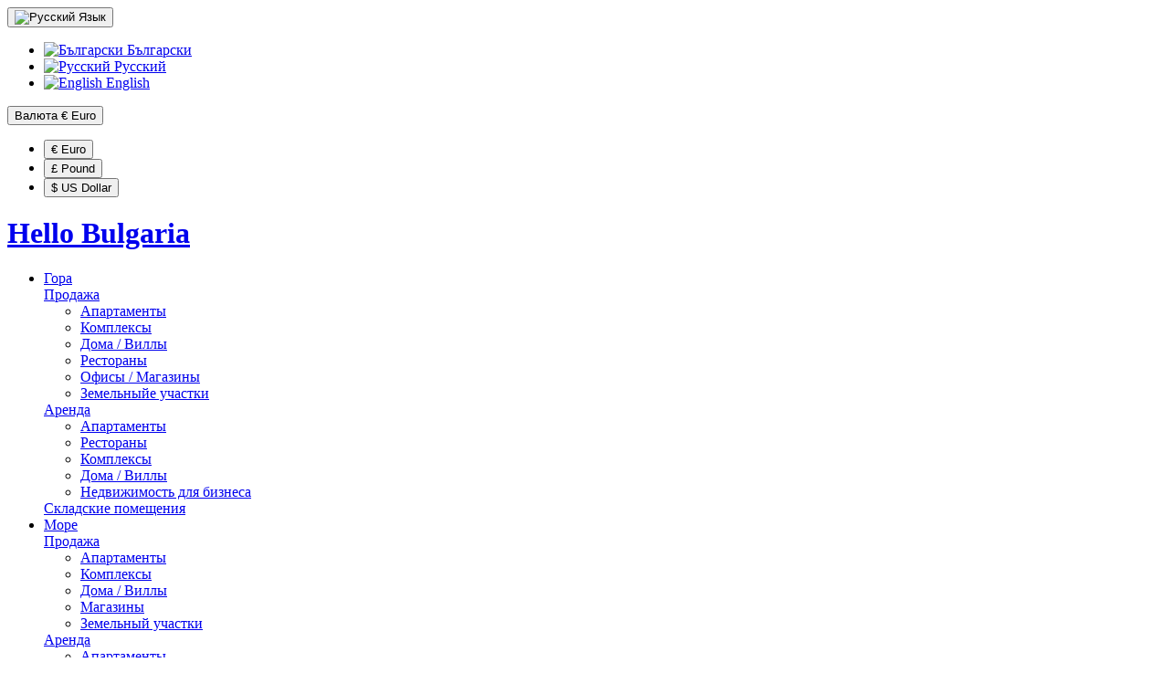

--- FILE ---
content_type: text/html; charset=utf-8
request_url: https://hello-bulgaria.eu/ru/index.php?route=product/category&path=78
body_size: 5633
content:
<!DOCTYPE html>
<!--[if IE]><![endif]-->
<!--[if IE 8 ]><html dir="ltr" lang="ru" class="ie8"><![endif]-->
<!--[if IE 9 ]><html dir="ltr" lang="ru" class="ie9"><![endif]-->
<!--[if (gt IE 9)|!(IE)]><!-->
<html dir="ltr" lang="ru">
<!--<![endif]-->
<head>
    <meta charset="UTF-8" />
    <meta name="viewport" content="width=device-width, initial-scale=1">
    <meta http-equiv="X-UA-Compatible" content="IE=edge">
    <title>Рестораны</title>
    <base href="https://hello-bulgaria.eu/" />
            <meta name="description" content="Рестораны" />
            <script src="catalog/view/javascript/jquery/jquery-2.1.1.min.js" type="text/javascript"></script>
    <link href="catalog/view/javascript/bootstrap/css/bootstrap.min.css" rel="stylesheet" media="screen" />
    <script src="catalog/view/javascript/bootstrap/js/bootstrap.min.js" type="text/javascript"></script>
    <link href="catalog/view/javascript/font-awesome/css/font-awesome.min.css" rel="stylesheet" type="text/css" />
    <link href="//fonts.googleapis.com/css?family=Roboto:300,300i,400,400i,500,700,700i&amp;subset=cyrillic-ext" rel="stylesheet">
    <link href="catalog/view/theme/default/stylesheet/stylesheet.css" rel="stylesheet">

   <link rel="stylesheet" href="/jquery.cookieBar.min.css">
<script src="/jquery.cookieBar.min.js"></script>

            <link href="catalog/view/javascript/blog/colorbox/css/0/colorbox.css" type="text/css" rel="stylesheet" media="screen" />
            <link href="image/seocms.css" type="text/css" rel="stylesheet" media="screen" />
     

    <script src="catalog/view/javascript/common.js" type="text/javascript"></script>
            <link href="https://hello-bulgaria.eu/ru/index.php?route=product/category&amp;path=78" rel="canonical" />
                <script src="catalog/view/javascript/bootstrap-slider.min.js" type="text/javascript"></script>
            <script src="catalog/view/javascript/blog/colorbox/jquery.colorbox.js" type="text/javascript"></script>
            <script src="catalog/view/javascript/blog/blog.color.js" type="text/javascript"></script>
        <link href="https://fonts.googleapis.com/css?family=PT+Sans+Narrow&amp;subset=cyrillic,cyrillic-ext,latin-ext" rel="stylesheet">
        <link href="catalog/view/theme/default/stylesheet/webdreams.css?v=1.0.34" rel="stylesheet">
            <!-- Global site tag (gtag.js) - Google Analytics -->
<script async src="https://www.googletagmanager.com/gtag/js?id=UA-142327355-1"></script>
<script>
  window.dataLayer = window.dataLayer || [];
  function gtag(){dataLayer.push(arguments);}
  gtag('js', new Date());

  gtag('config', 'UA-142327355-1');
</script>
    
<link rel="alternate" hreflang="bg" href="https://hello-bulgaria.eu/index.php?route=product/category&amp;path=78" />

<link rel="alternate" hreflang="ru" href="https://hello-bulgaria.eu/ru/index.php?route=product/category&amp;path=78" />

<link rel="alternate" hreflang="en" href="https://hello-bulgaria.eu/en/index.php?route=product/category&amp;path=78" />
</head>
<body class="product-category-78">
<div class="fixed-navigation">
    <nav id="top">
        <div class="container">
            <div class="pull-left">
  <div class="btn-group">
    <button class="btn btn-link dropdown-toggle" data-toggle="dropdown">
                        <img src="catalog/language/ru-ru/ru-ru.png" alt="Русский" title="Русский">
                        <span class="hidden-xs hidden-sm hidden-md">Язык</span> <i class="fa fa-caret-down"></i></button>
    <ul class="dropdown-menu">
            <li><a href="https://hello-bulgaria.eu/index.php?route=product/category&amp;path=78"><img src="catalog/language/bg/bg.png" alt="Български" title="Български"> Български</a></li>
            <li><a href="https://hello-bulgaria.eu/ru/index.php?route=product/category&amp;path=78#"><img src="catalog/language/ru-ru/ru-ru.png" alt="Русский" title="Русский"> Русский</a></li>
            <li><a href="https://hello-bulgaria.eu/en/index.php?route=product/category&amp;path=78"><img src="catalog/language/en-gb/en-gb.png" alt="English" title="English"> English</a></li>
          </ul>
  </div>
</div>
                <div class="pull-left">
        <form action="https://hello-bulgaria.eu/ru/index.php?route=common/currency/currency" method="post" enctype="multipart/form-data" id="form-currency">
            <div class="btn-group">
                <button class="btn btn-link dropdown-toggle" data-toggle="dropdown">
                    <span class="hidden-xs hidden-sm hidden-md">Валюта</span>
                                                                       € Euro                                                                                                                                                        <i class="fa fa-angle-down" aria-hidden="true"></i>
                </button>
                <ul class="dropdown-menu">
                                                                        <li><button class="currency-select btn btn-link btn-block" type="button" name="EUR">€ Euro</button></li>
                                                                                                <li><button class="currency-select btn btn-link btn-block" type="button" name="GBP">£ Pound</button></li>
                                                                                                <li><button class="currency-select btn btn-link btn-block" type="button" name="USD">$ US Dollar</button></li>
                                                            </ul>
            </div>
            <input type="hidden" name="code" value="" />
            <input type="hidden" name="redirect" value="https://hello-bulgaria.eu/ru/index.php?route=product/category&amp;path=78" />
        </form>
    </div>
              </div>
    </nav>
    <header>
        <div class="container">
            <div class="row  navigation-container">
                <div class="col-xs-8 col-sm-4  ">
                    <div id="logo">
                                                    <h1><a href="https://hello-bulgaria.eu/ru">Hello Bulgaria</a></h1>
                                            </div>
                </div>
                <div class="col-xs-4 col-sm-8">
                        <div class="overlay" id="overlay-default">
        <a class="overlay-close" data-dismiss="overlay">
            <i class="fa fa-times"></i>
        </a>

        <nav id="menu" class="navbar overlay-content">
            <ul class="nav navbar-nav">
                                                            <li class="dropdown"><a rel="nofollow" href="https://hello-bulgaria.eu/ru/mountain" class="dropdown-toggle" data-toggle="dropdown">Гора</a>
                            <div class="dropdown-menu">
                                <div class="dropdown-inner">
                                                                                                                        <div class="dropdown-col col-xs-6">
                                                    <span class="dropdown-title">
                                                        <a href="#"  >Продажа</a>
                                                    </span>
                                                                                                    <ul class="list-unstyled">
                                                                                                                    <li><a href="https://hello-bulgaria.eu/ru/index.php?route=product/category&amp;path=60_68_72">Апартаменты</a></li>
                                                                                                                    <li><a href="https://hello-bulgaria.eu/ru/index.php?route=product/category&amp;path=60_68_105">Комплексы</a></li>
                                                                                                                    <li><a href="https://hello-bulgaria.eu/ru/index.php?route=product/category&amp;path=60_68_73">Дома / Виллы</a></li>
                                                                                                                    <li><a href="https://hello-bulgaria.eu/ru/index.php?route=product/category&amp;path=60_68_78">Рестораны</a></li>
                                                                                                                    <li><a href="https://hello-bulgaria.eu/ru/index.php?route=product/category&amp;path=60_68_76">Офисы / Магазины</a></li>
                                                                                                                    <li><a href="https://hello-bulgaria.eu/ru/index.php?route=product/category&amp;path=60_68_80">Земельныйе участки</a></li>
                                                                                                            </ul>
                                                                                            </div>
                                                                                    <div class="dropdown-col col-xs-6">
                                                    <span class="dropdown-title">
                                                        <a href="#"  >Аренда</a>
                                                    </span>
                                                                                                    <ul class="list-unstyled">
                                                                                                                    <li><a href="https://hello-bulgaria.eu/ru/index.php?route=product/category&amp;path=60_69_70">Апартаменты</a></li>
                                                                                                                    <li><a href="https://hello-bulgaria.eu/ru/index.php?route=product/category&amp;path=60_69_108">Рестораны</a></li>
                                                                                                                    <li><a href="https://hello-bulgaria.eu/ru/index.php?route=product/category&amp;path=60_69_104">Комплексы</a></li>
                                                                                                                    <li><a href="https://hello-bulgaria.eu/ru/index.php?route=product/category&amp;path=60_69_71">Дома / Виллы</a></li>
                                                                                                                    <li><a href="https://hello-bulgaria.eu/ru/index.php?route=product/category&amp;path=60_69_75">Недвижимость для бизнеса</a></li>
                                                                                                            </ul>
                                                                                            </div>
                                                                                    <div class="dropdown-col col-xs-6">
                                                    <span class="dropdown-title">
                                                        <a href="#"  >Складские помещения</a>
                                                    </span>
                                                                                            </div>
                                                                                                            </div>
                            </div>
                        </li>
                                                                                <li class="dropdown"><a rel="nofollow" href="https://hello-bulgaria.eu/ru/sea" class="dropdown-toggle" data-toggle="dropdown">Море</a>
                            <div class="dropdown-menu">
                                <div class="dropdown-inner">
                                                                                                                        <div class="dropdown-col col-xs-6">
                                                    <span class="dropdown-title">
                                                        <a href="#"  >Продажа</a>
                                                    </span>
                                                                                                    <ul class="list-unstyled">
                                                                                                                    <li><a href="https://hello-bulgaria.eu/ru/index.php?route=product/category&amp;path=59_66_74">Апартаменты</a></li>
                                                                                                                    <li><a href="https://hello-bulgaria.eu/ru/index.php?route=product/category&amp;path=59_66_103">Комплексы</a></li>
                                                                                                                    <li><a href="https://hello-bulgaria.eu/ru/index.php?route=product/category&amp;path=59_66_83">Дома / Виллы</a></li>
                                                                                                                    <li><a href="https://hello-bulgaria.eu/ru/index.php?route=product/category&amp;path=59_66_87"> Магазины </a></li>
                                                                                                                    <li><a href="https://hello-bulgaria.eu/ru/index.php?route=product/category&amp;path=59_66_89">Земельный участки</a></li>
                                                                                                            </ul>
                                                                                            </div>
                                                                                    <div class="dropdown-col col-xs-6">
                                                    <span class="dropdown-title">
                                                        <a href="#"  >Аренда</a>
                                                    </span>
                                                                                                    <ul class="list-unstyled">
                                                                                                                    <li><a href="https://hello-bulgaria.eu/ru/index.php?route=product/category&amp;path=59_67_81">Апартаменты</a></li>
                                                                                                                    <li><a href="https://hello-bulgaria.eu/ru/index.php?route=product/category&amp;path=59_67_102">Комплексы</a></li>
                                                                                                                    <li><a href="https://hello-bulgaria.eu/ru/index.php?route=product/category&amp;path=59_67_82">Дома / Виллы</a></li>
                                                                                                                    <li><a href="https://hello-bulgaria.eu/ru/index.php?route=product/category&amp;path=59_67_86">Магазины</a></li>
                                                                                                                    <li><a href="https://hello-bulgaria.eu/ru/index.php?route=product/category&amp;path=59_67_84">Офисы</a></li>
                                                                                                                    <li><a href="https://hello-bulgaria.eu/ru/index.php?route=product/category&amp;path=59_67_88">Земельный участки</a></li>
                                                                                                            </ul>
                                                                                            </div>
                                                                                                            </div>
                            </div>
                        </li>
                                                                                <li class="dropdown"><a rel="nofollow" href="https://hello-bulgaria.eu/ru/city" class="dropdown-toggle" data-toggle="dropdown">Город</a>
                            <div class="dropdown-menu">
                                <div class="dropdown-inner">
                                                                                                                        <div class="dropdown-col col-xs-6">
                                                    <span class="dropdown-title">
                                                        <a href="#"  >Продажа</a>
                                                    </span>
                                                                                                    <ul class="list-unstyled">
                                                                                                                    <li><a href="https://hello-bulgaria.eu/ru/index.php?route=product/category&amp;path=61_64_95">Апартаменты</a></li>
                                                                                                                    <li><a href="https://hello-bulgaria.eu/ru/index.php?route=product/category&amp;path=61_64_101">Комплексы</a></li>
                                                                                                                    <li><a href="https://hello-bulgaria.eu/ru/index.php?route=product/category&amp;path=61_64_96">Дома / Виллы</a></li>
                                                                                                                    <li><a href="https://hello-bulgaria.eu/ru/index.php?route=product/category&amp;path=61_64_97">Магазины</a></li>
                                                                                                                    <li><a href="https://hello-bulgaria.eu/ru/index.php?route=product/category&amp;path=61_64_106">Отели</a></li>
                                                                                                                    <li><a href="https://hello-bulgaria.eu/ru/index.php?route=product/category&amp;path=61_64_98">Офисы</a></li>
                                                                                                                    <li><a href="https://hello-bulgaria.eu/ru/index.php?route=product/category&amp;path=61_64_99">Земельный участки</a></li>
                                                                                                            </ul>
                                                                                            </div>
                                                                                    <div class="dropdown-col col-xs-6">
                                                    <span class="dropdown-title">
                                                        <a href="#"  >Аренда</a>
                                                    </span>
                                                                                                    <ul class="list-unstyled">
                                                                                                                    <li><a href="https://hello-bulgaria.eu/ru/index.php?route=product/category&amp;path=61_65_90">Апартаменты</a></li>
                                                                                                                    <li><a href="https://hello-bulgaria.eu/ru/index.php?route=product/category&amp;path=61_65_100">Комплексы</a></li>
                                                                                                                    <li><a href="https://hello-bulgaria.eu/ru/index.php?route=product/category&amp;path=61_65_91">Дома / Виллы</a></li>
                                                                                                                    <li><a href="https://hello-bulgaria.eu/ru/index.php?route=product/category&amp;path=61_65_92">Магазины</a></li>
                                                                                                                    <li><a href="https://hello-bulgaria.eu/ru/index.php?route=product/category&amp;path=61_65_93">Офисы</a></li>
                                                                                                                    <li><a href="https://hello-bulgaria.eu/ru/index.php?route=product/category&amp;path=61_65_94">Земельный участки</a></li>
                                                                                                            </ul>
                                                                                            </div>
                                                                                                            </div>
                            </div>
                        </li>
                                                    <li><a rel="nofollow" href="https://hello-bulgaria.eu/ru/index.php?route=information/contact">Контакты</a></li>
                <li><a href="https://hello-bulgaria.eu/ru/want-to-sell" class="btn custom-btn sell-btn"> Я хочу продать</a></li>
            </ul>
        </nav>
    </div>

    <a class="btn btn-link navbar-btn btn-hamburger" data-toggle="overlay" data-target="#overlay-default">
        <i class="fa fa-bars"></i>
    </a>





                </div>
            </div>
        </div>
    </header>
</div>

<div class="container content-wrapper">
    <ul class="breadcrumb hidden">
        
        
            </ul>
    <div class="row"><aside id="column-left" class="col-sm-3">
    <div class="left-sidebar">
    <div class="navbar-header">
                <button type="button" class="btn btn-navbar navbar-toggle filter-toggle" data-toggle="collapse" data-target=".navbar-sidebar-collapse"><i class="fa fa-filter" aria-hidden="true"></i></button>
    </div>
    <div class="collapse navbar-collapse navbar-sidebar-collapse">

        <form data-action="https://hello-bulgaria.eu/ru/index.php?route=product/category&amp;path=78" id="426b3a7d4332b975be6edd1cb5b70014" >
            <fieldset >
                <label for="price-slider" class="price-slider-label">Цена</label>
<div class="sidebar-footer-box">
    <div class="form-group">

        
        <input id="price-slider" type="text" class="span2" value=""
               data-slider-min="309000"
               data-slider-max="309000"
               data-slider-step="1" data-slider-value="[ 309000, 309000]"/>

        <input type="hidden" name="price_from" value="309000" >
        <input type="hidden" name="price_to" value="309000" >

        <div class="prices-container">
            <!-- PRICE FROM -->
            
                            <span class="min-slider-value">
                    309000                </span>

                <span class="currency">
                    €                </span>
                        <!-- /PRICE FROM -->
            -
            
                            <span class="max-slider-value">
                   309000                </span>
                <span class="currency">
                    €                </span>
                    </div>
    </div>

</div>


                                    <div class="panel-group" id="accordion" role="tablist" aria-multiselectable="true">
                        <div class="panel panel-default">
                            <div class="panel-heading block-label" role="tab" id="headingOne">
                                <h4 class="panel-title">
                                    <a role="button" data-toggle="collapse" data-parent="#accordion" href="#g_11" aria-expanded="true" aria-controls="collapseOne">
                                                                            </a>
                                </h4>
                            </div>
                            <div id="g_11" class="panel-collapse expandable collapse in" role="tabpanel" aria-labelledby="headingOne">
                                <div class="panel-body">
                                    
                                        <div class="form-group">
                                            
                                            
                                                                                        


<div class="row">
    <div class="col-md-7">
        <label class="block-label half">Поиск</label>
    </div>
    <div class="col-md-5">
        <input name="search" value="" class="form-control">
    </div>
</div>                                            
                                                                                    </div>
                                                                    </div>
                            </div>
                        </div>

                    </div>

                


                <div class="sidebar-footer-box clearfix" style="background:none">
                    <button type="button" id="button-search" class="btn custom-btn">Поиск</button>
                </div>

            </fieldset>
        </form>
    </div>
</div>

<script>
    var viewAll = 'посмотреть все';
    var hide    = 'скрывать';
    $('.expandable > .panel-body').each(function() {
        var $panelBody = $(this),
            $fromGroups = $panelBody.find(' > .form-group:gt(2)'),
            isExpanded = $panelBody.hasClass('expanded');
        $fromGroups[isExpanded ? 'show' : 'hide']();
        if ($fromGroups.length > 0){
            $panelBody
                .append($('<a href="#" class="expand more-btn"><span>' + (isExpanded ? hide +' <i class="fa fa-caret-square-o-up" aria-hidden="true"></i>' : viewAll+' <i class="fa fa-caret-square-o-down" aria-hidden="true"></i>') + '</span></a>')
                    .click(function(event){
                        event.preventDefault();
                        var isExpanded = $panelBody.hasClass('expanded');
                        $(this).html(isExpanded ? viewAll+' <i class="fa fa-caret-square-o-down" aria-hidden="true"></i>' : hide+' <i class="fa fa-caret-square-o-up" aria-hidden="true"></i>');
                        $panelBody.toggleClass('expanded');
                        $fromGroups.toggle();
                    }));
        }
    });
    $('#price-slider, [data-slider="true"]').slider({
        tooltip: 'hide'
    });

    $('[data-slider="true"]').on('slide', function(slideEvent) {
        var slider  = $(slideEvent.target);
        var min     = slideEvent.value[0];
        var max     = slideEvent.value[1];

        var valueContainer = $(slider).next('.prices-container');

        valueContainer.find('[data-slider-value="min"]').val(min);
        valueContainer.find('[data-slider-value="max"]').val(max);

        valueContainer.find(".min-slider-value").text(min);
        valueContainer.find(".max-slider-value").text(max);

    });

    $("#price-slider").on('slide', function(slideEvt) {
        console.log(slideEvt);
        var min = slideEvt.value[0];
        var max = slideEvt.value[1];
        $(".min-slider-value").text(min);
        $(".max-slider-value").text(max);

        $('input[name="price_from"]').val(min);
        $('input[name="price_to"]').val(max);
    });

    $('#button-search').bind('click', function() {
        var form = $('#426b3a7d4332b975be6edd1cb5b70014');

        url = form.data('action');

        var search = $('#content input[name=\'search\']').prop('value');

        url += '&'+form.serialize();

        location = url;
    });

</script>
  </aside>
                                    <div id="content" class="col-sm-9">

                            <div class="row">
                    <div class="col-xs-12">
                        <div class="category-content-header clearfix ">
                            <div class="col-md-6">
                                <h2>Рестораны</h2>
                            </div>
                            <div class="col-md-3 col-xs-6">
                                <div class="form-group input-group input-group-sm">

                                    <select id="input-sort" class="form-control" onchange="location = this.value;">
                                                                                                                                    <option value="https://hello-bulgaria.eu/ru/index.php?route=product/category&amp;path=78&amp;sort=p.sort_order&amp;order=ASC&amp;price_from=0&amp;price_from_raw=0&amp;price_to=0&amp;price_to_raw=0" selected="selected">По умолчанию</option>
                                                                                                                                                                                <option value="https://hello-bulgaria.eu/ru/index.php?route=product/category&amp;path=78&amp;sort=pd.name&amp;order=ASC&amp;price_from=0&amp;price_from_raw=0&amp;price_to=0&amp;price_to_raw=0">Название (А &gt; Я)</option>
                                                                                                                                                                                <option value="https://hello-bulgaria.eu/ru/index.php?route=product/category&amp;path=78&amp;sort=pd.name&amp;order=DESC&amp;price_from=0&amp;price_from_raw=0&amp;price_to=0&amp;price_to_raw=0">Название (Я &gt; А)</option>
                                                                                                                                                                                <option value="https://hello-bulgaria.eu/ru/index.php?route=product/category&amp;path=78&amp;sort=p.price&amp;order=ASC&amp;price_from=0&amp;price_from_raw=0&amp;price_to=0&amp;price_to_raw=0">Цена (Низкая &gt; Высокая)</option>
                                                                                                                                                                                <option value="https://hello-bulgaria.eu/ru/index.php?route=product/category&amp;path=78&amp;sort=p.price&amp;order=DESC&amp;price_from=0&amp;price_from_raw=0&amp;price_to=0&amp;price_to_raw=0">Цена (Высокая &gt; Низкая)</option>
                                                                                                                                                                                <option value="https://hello-bulgaria.eu/ru/index.php?route=product/category&amp;path=78&amp;sort=p.model&amp;order=ASC&amp;price_from=0&amp;price_from_raw=0&amp;price_to=0&amp;price_to_raw=0">Предложение (А > Я)</option>
                                                                                                                                                                                <option value="https://hello-bulgaria.eu/ru/index.php?route=product/category&amp;path=78&amp;sort=p.model&amp;order=DESC&amp;price_from=0&amp;price_from_raw=0&amp;price_to=0&amp;price_to_raw=0">Предложение (Я > А)</option>
                                                                                                                        </select>
                                </div>
                            </div>
                            <div class="col-md-3 col-xs-6">
                                <div class="form-group input-group input-group-sm">
                                    <label class="input-group-addon" for="input-limit">Показать:</label>
                                    <select id="input-limit" class="form-control" onchange="location = this.value;">
                                                                                                                                    <option value="https://hello-bulgaria.eu/ru/index.php?route=product/category&amp;path=78&amp;limit=8&amp;price_from=0&amp;price_from_raw=0&amp;price_to=0&amp;price_to_raw=0" selected="selected">8</option>
                                                                                                                                                                                <option value="https://hello-bulgaria.eu/ru/index.php?route=product/category&amp;path=78&amp;limit=20&amp;price_from=0&amp;price_from_raw=0&amp;price_to=0&amp;price_to_raw=0">20</option>
                                                                                                                                                                                <option value="https://hello-bulgaria.eu/ru/index.php?route=product/category&amp;path=78&amp;limit=40&amp;price_from=0&amp;price_from_raw=0&amp;price_to=0&amp;price_to_raw=0">40</option>
                                                                                                                                                                                <option value="https://hello-bulgaria.eu/ru/index.php?route=product/category&amp;path=78&amp;limit=60&amp;price_from=0&amp;price_from_raw=0&amp;price_to=0&amp;price_to_raw=0">60</option>
                                                                                                                                                                                <option value="https://hello-bulgaria.eu/ru/index.php?route=product/category&amp;path=78&amp;limit=80&amp;price_from=0&amp;price_from_raw=0&amp;price_to=0&amp;price_to_raw=0">80</option>
                                                                                                                        </select>
                                </div>
                            </div>
                        </div>
                        <!--/.category-content-header-->
                    </div>
                </div>
                <div class="row">
                                                                <div class="product-layout product-grid  col-lg-6 col-md-6 col-sm-6 col-xs-12">
                            <div class="product-thumb transition">
    <div class="product-imagebox">
        <figure>
            <a href="https://hello-bulgaria.eu/ru/multifunctional-property-for-sell-old-neighbourhood-bansko"><img src="https://hello-bulgaria.eu/image/cache/catalog/Developments/Bansko/Oreha/IMG-9968fc3de6bcaf409a8ec78e8852cae8-V-460x275.jpg" alt="Продается многофункциональный объект в идеальном центре г. Банско" title="Продается многофункциональный объект в идеальном центре г. Банско" /></a>
        </figure>

                <span class="notify-badge">3D</span>

        <div class="price">
                         309,000€        </div>
            </div>
    <!--/.product-imagebox-->
    <div class="caption">
       <div class="col-sm-12 latest"> <a href="https://hello-bulgaria.eu/ru/multifunctional-property-for-sell-old-neighbourhood-bansko" class="link_l">Продается многофункциональный объект в идеальном центре г. Банско</a></div>
        <span class="product-number">Количество рекламы: <span>RRestN01</span></span>
        
         <div class="short-description">
            Агентство недвижимости "Хелоу Болгария" представляет на продажу многофункциональный объект недвижимо..        </div>

        <div class="col-sm-12 prop-attr">
        
        </div>
    </div>
    <!--/.caption-->
</div>                        </div>
                                    </div>
                <div class="row">
                    <div class="col-sm-6 text-left"></div>
                    <div class="col-sm-6 text-right hidden-xs">Показаны с 1 по 1 из 1 (1 страниц)</div>
                </div>
                                    </div>
        </div>
</div>


<footer class="footer-container">
    <div class="container">

        <div class="row">
                            <div class="footer-infobox ">
                    <h5>Информация</h5>
                    <ul class="list-unstyled footer-sitemap">
                                                    <li><a rel="nofollow" href="https://hello-bulgaria.eu/ru/about_us">About Us</a></li>
                                                    <li><a rel="nofollow" href="https://hello-bulgaria.eu/ru/privacy">Privacy Policy</a></li>
                                                    <li><a rel="nofollow" href="https://hello-bulgaria.eu/ru/gdrp-policy">Политика по защите персональных данных</a></li>
                                                                        <a href="https://hello-bulgaria.eu/ru/index.php?route=product/sold">Вся проданная недвижимость</a>
                    </ul>
                </div>
                        <div class="footer-infobox ">
                <!-- <h5>Офис Море</h5>
                <ul class="list-unstyled">
                    <li><i class="fa fa-map-marker" aria-hidden="true"></i> Sea Wind Complex Str.  <br>Vlas 8256</li>
                </ul> -->
            </div>

            <div class="footer-infobox">
                <h5>Офис Планина </h5>
                <ul class="list-unstyled">
                    <li><i class="fa fa-map-marker" aria-hidden="true"></i> 11 Nikola Vaptsarov Str.<br> Bansko 2770</li>
                </ul>
            </div>

            <div class="footer-infobox">
                <h5> Обратная связь </h5>
                <ul class="list-unstyled">
                    <li><i class="fa fa-phone" aria-hidden="true"></i>+359 898 / 74 19 61</li>
                    <li><i class="fa fa-envelope-o" aria-hidden="true"></i> <a href="mailto:office@hello-bulgaria.eu">office@hello-bulgaria.eu</a></li>
                </ul>
            </div>

                    </div>

    </div>

    <div class="copyright-container">
        <div class="container">
            <div class="row">
                <div class="col-sm-6">
                    Copyright 2017 - Hello Bulgaria- All Rights Reserved.                </div>
                <div class="col-sm-6 crated-by">
                    Конвертировано из <a href="http://webdreams.bg" target="_blank">WebDreams.bg</a>                </div>
            </div>
        </div>

    </div>
    <!--/.copyright-container-->
</footer>

    <div class="phone-btn-box">
        <img src="https://realestates.webdreams.bg/catalog/view/theme/default/image/phone-image.png" class="phone-btn" alt="" data-toggle="popover"  data-placement="top" data-contentwrapper=".contact-info" tabindex="0" role="button">
        <div class="contact-info hidden">
            <div class="link-box">
                <a href="tel:+359898741961"><img src="catalog/view/theme/default/image/phone.png" alt="Phone"></a>
            </div>

            <div  class="link-box">
                <a href="viber://chat?number=%2B359898741961"><img src="catalog/view/theme/default/image/viber.png" alt="Call Viber"></a>
            </div>

            <div  class="link-box">
                <a href="https://wa.me/359878171113"><img src="catalog/view/theme/default/image/whapp.png" alt="Call WhatsApp"></a>
            </div>
        </div>
    </div>


<script>

$(function() {
    $.cookieBar('addTranslation', 'bg', {
        message:    'Ние използваме бисквитки, за да предоставим нашите услуги. Използвайки този уебсайт, вие приемате тази.',
        acceptText: 'OK',
        infoText:   'Повече информация'
    });
});


$(function() {
    $.cookieBar({
        style: 'bottom',
        infoLink:'https://hello-bulgaria.eu/gdrp-policy',

    });
});
</script>

<script>
    $(function () {
        $('[data-toggle="popover"]').popover({
            html: true,
            content:function() {
                return $($(this).data('contentwrapper')).html();
            }
        })
    })
    $('body').on('click', function (e) {
        //did not click a popover toggle or popover
        if ($(e.target).data('toggle') !== 'popover'
            && $(e.target).parents('.popover.in').length === 0) {
            $('[data-toggle="popover"]').popover('hide');
        }
    });
</script>


<script>
  (function (s, e, n, d, er) {
    s['Sender'] = er;
    s[er] = s[er] || function () {
      (s[er].q = s[er].q || []).push(arguments)
    }, s[er].l = 1 * new Date();
    var a = e.createElement(n),
        m = e.getElementsByTagName(n)[0];
    a.async = 1;
    a.src = d;
    m.parentNode.insertBefore(a, m)
  })(window, document, 'script', 'https://cdn.sender.net/accounts_resources/universal.js', 'sender');
  sender('f736274e402728')
</script>

</body></html>

--- FILE ---
content_type: text/html; charset=utf-8
request_url: https://cdn.sender.net/accounts_resources/popups/21250/8176/161b926e06eb85b6NX7P1.html
body_size: 2473
content:
<div data-v-18bc10af="" class="sender-subs-popup-form sender-subs-popup-form-bYWQOe" style="width: 100%; height: 100%;"><div data-v-272bee68="" data-v-18bc10af="" style="height: 100%;"><div data-v-272bee68="" class="sender-form-modal-background sender-popup-close sender-form-input-bYWQOe"></div><div data-v-272bee68="" class="sender-form-modal is-active"><div data-v-272bee68="" class="sender-form-modal-content-wrap sender-form-w-image"><div data-v-272bee68="" class="sender-form-modal-content"><div data-v-272bee68=""><form data-v-272bee68="" autocomplete="off" class="sender-form-box sender-form-input-bYWQOe"><div data-v-0a3d6dd0="" data-v-272bee68="" class="sender-form-flex-wrap" style="width: 100%;"><link data-v-0a3d6dd0="" href="https://fonts.googleapis.com/css2?&amp;family=Roboto:ital,wght@0,400;0,700;1,400;1,700&amp;family=Actor&amp;display=swap" rel="stylesheet"><div data-v-0a3d6dd0="" class="sender-form-flex"><div data-v-0a3d6dd0="" class="sender-form-column"><div data-v-0a3d6dd0="" class="sender-form-top-box" style="border-radius: inherit;"><div data-v-e01b88ce="" data-v-0a3d6dd0="" class="sender-form-image-wrapper sender-form-input-bYWQOe" style="border-radius: inherit;"><!----><div data-v-e01b88ce="" class="sender-form-image-holder sender-form-input-bYWQOe"><img data-v-e01b88ce="" src="https://cdn.sender.net/accounts_resources/default_thumbnails/Layout5default.png" alt="image" class="sender-form-image sender-form-input-bYWQOe"></div></div><div data-v-0a3d6dd0="" class="sender-form-top-box-before" style="border-bottom-color: rgb(255, 255, 255);"></div><div data-v-0a3d6dd0="" class="sender-form-top-box-after" style="border-bottom-color: rgb(255, 255, 255);"></div></div><button data-v-0d54925f="" data-v-0a3d6dd0="" aria-label="close" class="sender-form-modal-close sender-popup-close is-large sender-form-image-close sender-form-input-bYWQOe"></button><div data-v-731c11f9="" data-v-0a3d6dd0="" class="sender-form-success sender-form-input-bYWQOe" style="display: none;" successdisplaylayout="flex"><div data-v-731c11f9="" class="sender-form-title is-success-text sender-form-input-bYWQOe"><span data-v-731c11f9="" class="inline-redactor-wrapper is-relative"><span><p style="text-align: center;">Thank you!</p></span></span></div><div data-v-731c11f9="" class="sender-form-subtitle is-success-text sender-form-input-bYWQOe"><span data-v-731c11f9="" class="inline-redactor-wrapper is-relative"><span><p style="text-align: center;">We are glad to have you on board</p></span></span></div></div><div data-v-0a3d6dd0="" class="sender-form"><div data-v-65891902="" data-v-0a3d6dd0="" class="sender-form-title sender-form-input-bYWQOe"><span data-v-65891902="" class="inline-redactor-wrapper is-relative"><span><p style="text-align: center;">Subscribe!</p></span></span></div><!----><div data-v-0a3d6dd0="" class="sender-form-inputs"><div data-v-ce26228e="" data-v-0a3d6dd0="" class="sender-form-field sender-form-input-bYWQOe"><!----><input data-v-ce26228e="" type="email" name="email" required="required" placeholder="your.email@example.com" class="sender-form-input sender-form-input-bYWQOe"></div></div><div data-v-0a3d6dd0="" class="sender-form-checkboxes"><!----><!----></div><div data-v-71339b0a="" data-v-0a3d6dd0="" class="sender-form-field sender-form-btn-holder sender-form-input-bYWQOe"><p data-v-71339b0a="" class="control sender-form-buttons sender-form-input-bYWQOe"><button data-v-71339b0a="" class="sender-form-button sender-form-input-bYWQOe is-fullwidth"> Send </button></p></div><div data-v-1ba854ca="" data-v-0a3d6dd0="" class="sender-form-bottom-text sender-form-input-bYWQOe"><span data-v-1ba854ca="" class="inline-redactor-wrapper is-relative"><span><p style="text-align: center;">We value your privacy and will never send irrelevant information</p></span></span></div></div></div></div><style data-v-a6b072ac="" data-v-0a3d6dd0=""> .sender-subs-popup-form-bYWQOe .sender-form-box * {  box-sizing: border-box;  }  .sender-subs-popup-form-bYWQOe .sender-form-field .sender-form-b-checkbox.sender-form-checkbox input[type=checkbox] + .sender-form-check {  width: 20px;  height: 20px;  transition: none;  background-size: 10.5px 12px;  border-color: #ddd;  border-radius: 5px;  border: 1px solid #ddd ;  }  .sender-subs-popup-form-bYWQOe .sender-form-b-checkbox.sender-form-checkbox.sender-form-label {  margin: 0;  }  .sender-subs-popup-form-bYWQOe .sender-form-b-checkbox.sender-form-checkbox .sender-form-control-label {  padding-left: 10px;  }  .sender-subs-popup-form-bYWQOe .sender-form-b-checkbox.sender-form-checkbox input[type=checkbox]:checked + .sender-form-check {  background-color: #16aa4c;  background-image: url("data:image/svg+xml,%3Csvg xmlns='http://www.w3.org/2000/svg'  viewBox='0 0 11 9' %3E %3Cpath fill='none' fill-rule='evenodd' stroke='%23FFF' stroke-width='2' d='M1 3.756L4.375 7 10 1' %3E%3C/path%3E%3C/svg%3E");  background-repeat: no-repeat;  background-position: center center;  border-color: #16aa4c;  }  .sender-subs-popup-form-bYWQOe .sender-form-b-checkbox.sender-form-checkbox input[type=checkbox].is-indeterminate + .sender-form-check {  background: #16aa4c url("data:image/svg+xml,%3Csvg xmlns='http://www.w3.org/2000/svg' viewBox='0 0 1 1'%3E%3Crect style='fill:%23fff' width='0.7' height='0.2' x='.15' y='.4'%3E%3C/rect%3E%3C/svg%3E") no-repeat center center;  border-color: #16aa4c;  }  .sender-subs-popup-form-bYWQOe .sender-form-field .sender-form-input:active, .sender-form-field .sender-form-input:focus {  border-color: #cccccc;  box-shadow: none;  }  .sender-subs-popup-form-bYWQOe .sender-form-box .sender-form .recaptcha-preview {  position: relative;  }  .sender-subs-popup-form-bYWQOe .sender-form-box .sender-form .recaptcha-preview > div:first-of-type {  width: 0;  }  .sender-subs-popup-form-bYWQOe .sender-form-box .sender-form .recaptcha-preview div iframe {  max-width: unset;  width: 304px;  height: 78px;  }  .sender-subs-popup-form-bYWQOe {  text-align: left;  }  .sender-subs-popup-form-bYWQOe .sender-form .error-message, .sender-subs-popup-form-bYWQOe .sender-form .sender-form-label {  font-family: 'Actor', sans-serif;  font-size: 14px;  color: #171717;  margin-bottom: 5px;  font-weight: 400;  word-break: break-word;  line-height: 1.29;  }  .sender-subs-popup-form-bYWQOe .sender-form-box .sender-form .error-message {  color: red;  margin-top: 4px;  margin-bottom: 6px;  }  .sender-subs-popup-form-bYWQOe .sender-form-box {  width: 100%;  background-color: #ffffff;  border-radius: 9px;  border-width: 0px;  margin: 0px;  max-width: 330px;  padding: 0px;  box-sizing: border-box;  display: flex;  box-shadow:  0px 0px 0px 0px rgba(0,0,0,0);  }  .sender-subs-popup-form-bYWQOe .sender-form-box .sender-form-flex-wrap {  border-radius: calc(9px - 0px);  }  .sender-subs-popup-form-bYWQOe .sender-form-button {  background-color: #16aa4c;  border-radius: 3px;  color: #ffffff;  font-size: 13px;  font-family: 'Roboto', sans-serif;  border: none;  word-break: break-word;  min-width: 66px;  min-height: 38px;  padding: 5px 10px;  text-align: center;  box-shadow: none;  }  .sender-subs-popup-form-bYWQOe .sender-form-title {  font-family: 'Roboto', sans-serif;  font-size: 23px;  color: #171717;  font-weight: 500;  word-break: break-word;  margin-bottom: 20px;  line-height: 1.2;  }  .sender-subs-popup-form-bYWQOe .sender-form-subtitle {  font-family: 'Actor', sans-serif;  font-size: 13px;  color: #171717;  word-break: break-word;  line-height: 1.6;  }  .sender-subs-popup-form-bYWQOe .sender-form-bottom-text {  color: #828282;  font-size: 12px;  font-family: 'Actor', sans-serif;  word-break: break-word;  margin-top: 20px;  line-height: 1.4;  }  .sender-subs-popup-form-bYWQOe .sender-form-input::placeholder {  font-family: 'Actor', sans-serif;  font-size: 14px;  color: #171717;  margin-bottom: 5px;  font-weight: 400;  word-break: break-word;  line-height: 1.29;  }  .sender-subs-popup-form-bYWQOe .sender-form-modal-background {  background-color: #000000;  opacity: 0.86;  }  .sender-subs-popup-form-bYWQOe .sender-form-input {  border-color: #cccccc;  border-radius: 0;  background-color: #ffffff;  color: #171717;  font-size: 14px;  font-family: 'Actor', sans-serif;  border-width: 1px;  padding: 7px 0;  height: 35px;  border-left: none;  border-top: none;  border-right: none;  box-shadow: none;  }  .sender-subs-popup-form-bYWQOe .sender-form-flex {  display: flex;  border-radius: inherit;  }  .sender-subs-popup-form-bYWQOe .sender-form-modal-close.sender-form-image-close {  position: absolute;  top: 10px;  right: 10px;  max-height: 40px;  max-width: 40px;  min-width: 26px;  min-height: 26px;  height: 26px;  width: 26px;  }  .sender-subs-popup-form-bYWQOe .sender-form-image-close::after, .sender-subs-popup-form-bYWQOe .sender-form-image-close::before {  background-color: #ffffff;  }  .sender-subs-popup-form-bYWQOe .sender-form-image-close::before {  height: 2px;  width: 18px;  }  .sender-subs-popup-form-bYWQOe .sender-form-image-close::after {  height: 18px;  width: 2px;  }  .sender-subs-popup-form-bYWQOe .sender-form-modal-content {  display: block;  margin: 15px 15px 0;  padding-bottom: 15px;  }  .sender-subs-popup-form-bYWQOe .sender-form {  padding: 20px 30px;  }  .sender-subs-popup-form-bYWQOe .sender-form .sender-form-subtitle {  margin-bottom: 20px;  }  .sender-subs-popup-form-bYWQOe .sender-form-title + .sender-form-subtitle {  margin-top: -12px;  }  .sender-subs-popup-form-bYWQOe .sender-form .sender-form-inputs .sender-form-field {  margin-bottom: 10px;  }  .sender-subs-popup-form-bYWQOe .sender-form-checkboxes > div:first-child {  margin-top: 15px;  }  .sender-subs-popup-form-bYWQOe .sender-form-checkboxes .sender-form-field:not(:last-child) {  margin-bottom: 0;  }  .sender-subs-popup-form-bYWQOe .sender-form-checkboxes .sender-form-field:not(:last-of-type) > label {  padding-bottom: 10px;  }  .sender-subs-popup-form-bYWQOe .sender-form-checkboxes .sender-form-field:last-of-type > label {  padding-bottom: 0;  }  .sender-subs-popup-form-bYWQOe .sender-form-column {  width: 100%;  border-radius: inherit;  }  .sender-subs-popup-form-bYWQOe .sender-form-image-holder {  display: block;  border-top-left-radius: inherit;  border-top-right-radius: inherit;  }  .sender-subs-popup-form-bYWQOe .sender-form-image {  display: flex;  max-width: 100%;  border-top-left-radius: inherit;  border-top-right-radius: inherit;  }  .sender-subs-popup-form-bYWQOe .sender-form-control-label {  word-break: break-word;  }  .sender-subs-popup-form-bYWQOe.sender-subs-popup-form .sender-form-modal-holder .sender-form-modal {  justify-content: flex-end;  align-items: flex-end;  }  .sender-subs-popup-form-bYWQOe .sender-form-top-box {  width: 100%;  display: flex;  background-color: transparent;  position: relative;  }  .sender-subs-popup-form-bYWQOe .sender-form-top-box-before {  position: absolute;  bottom: 0;  left: 0;  border-bottom: 13px solid #ffffff;  border-right: 13px solid transparent;  height: 0;  width: 50%;  }  .sender-subs-popup-form-bYWQOe .sender-form-top-box-after {  position: absolute;  bottom: 0;  right: 0;  border-bottom: 13px solid #ffffff;  border-left: 13px solid transparent;  height: 0;  width: 50%;  }  .sender-subs-popup-form-bYWQOe .sender-form-field {  display: block;  }  .sender-subs-popup-form-bYWQOe .sender-form .sender-form-input::placeholder {  line-height: revert;  font-family: 'Actor', sans-serif;  color: #9c9c9c;  }  .sender-subs-popup-form-bYWQOe .sender-form-field .sender-form-buttons:last-child {  margin: 15px 0 0;  }  .sender-subs-popup-form-bYWQOe .sender-form-field .sender-form-buttons:last-child .sender-form-button {  width: auto;  margin: 0 auto;  }  .sender-subs-popup-form-bYWQOe .sender-form-button:hover,.sender-subs-popup-form-bYWQOe .sender-form-button:focus {  color: #ffffff;  -webkit-filter: brightness(85%);  filter: brightness(85%);  }  .sender-subs-popup-form-bYWQOe .sender-form-success {  padding: 20px 30px;  }  .sender-subs-popup-form-bYWQOe .sender-form-success .sender-form-subtitle {  margin-bottom: 0;  } </style></div><link data-v-272bee68="" rel="stylesheet" href="https://cdn.sender.net/accounts_resources/forms.css"></form></div></div></div></div></div></div>